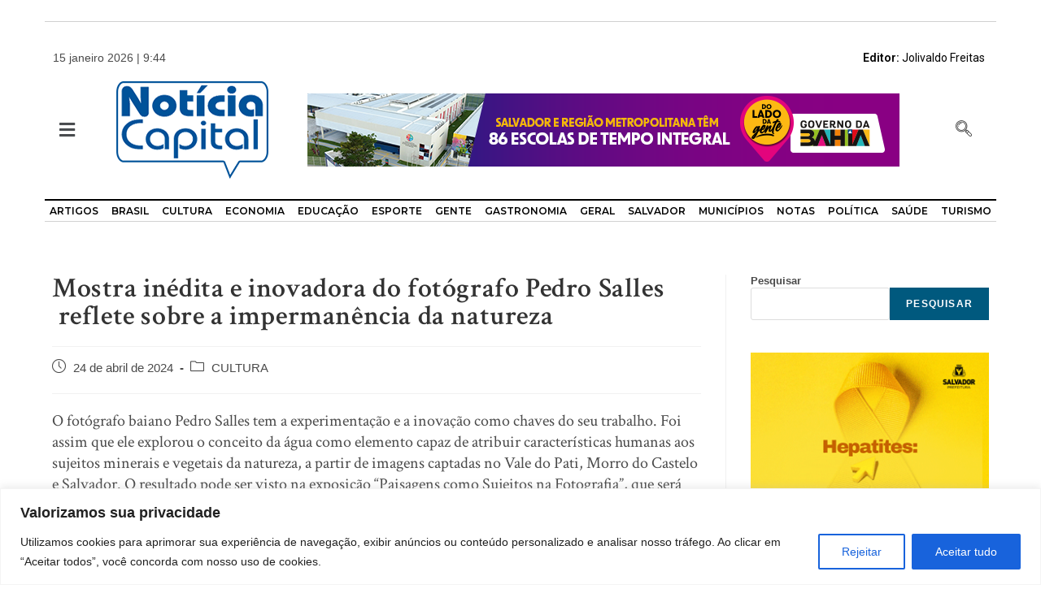

--- FILE ---
content_type: text/css
request_url: https://noticiacapital.com.br/wp-content/uploads/elementor/css/post-11.css?ver=1733933675
body_size: 776
content:
.elementor-11 .elementor-element.elementor-element-9279fda > .elementor-container{max-width:720px;}.elementor-11 .elementor-element.elementor-element-440a65e{margin-top:0px;margin-bottom:0px;padding:0px 0px 0px 0px;}.elementor-11 .elementor-element.elementor-element-33d715f > .elementor-element-populated{margin:0px 0px 0px 0px;--e-column-margin-right:0px;--e-column-margin-left:0px;padding:0px 0px 0px 0px;}.elementor-11 .elementor-element.elementor-element-d52d9f0{--divider-border-style:solid;--divider-color:#D1D1D1;--divider-border-width:1px;}.elementor-11 .elementor-element.elementor-element-d52d9f0 .elementor-divider-separator{width:1170px;margin:0 auto;margin-center:0;}.elementor-11 .elementor-element.elementor-element-d52d9f0 .elementor-divider{text-align:center;padding-block-start:5px;padding-block-end:5px;}.elementor-11 .elementor-element.elementor-element-eb8f1fa > .elementor-container{max-width:1170px;}.elementor-11 .elementor-element.elementor-element-eb8f1fa{margin-top:0px;margin-bottom:0px;padding:0px 0px 0px 0px;}.elementor-bc-flex-widget .elementor-11 .elementor-element.elementor-element-105c9f2.elementor-column .elementor-widget-wrap{align-items:center;}.elementor-11 .elementor-element.elementor-element-105c9f2.elementor-column.elementor-element[data-element_type="column"] > .elementor-widget-wrap.elementor-element-populated{align-content:center;align-items:center;}.elementor-bc-flex-widget .elementor-11 .elementor-element.elementor-element-0d8f171.elementor-column .elementor-widget-wrap{align-items:center;}.elementor-11 .elementor-element.elementor-element-0d8f171.elementor-column.elementor-element[data-element_type="column"] > .elementor-widget-wrap.elementor-element-populated{align-content:center;align-items:center;}.elementor-bc-flex-widget .elementor-11 .elementor-element.elementor-element-4cf4022.elementor-column .elementor-widget-wrap{align-items:center;}.elementor-11 .elementor-element.elementor-element-4cf4022.elementor-column.elementor-element[data-element_type="column"] > .elementor-widget-wrap.elementor-element-populated{align-content:center;align-items:center;}.elementor-11 .elementor-element.elementor-element-21b4968{text-align:right;color:#000000;}.elementor-11 .elementor-element.elementor-element-f388cde > .elementor-container{max-width:1170px;}.elementor-11 .elementor-element.elementor-element-f388cde{margin-top:0px;margin-bottom:0px;padding:0px 0px 0px 0px;}.elementor-bc-flex-widget .elementor-11 .elementor-element.elementor-element-852cd5c.elementor-column .elementor-widget-wrap{align-items:center;}.elementor-11 .elementor-element.elementor-element-852cd5c.elementor-column.elementor-element[data-element_type="column"] > .elementor-widget-wrap.elementor-element-populated{align-content:center;align-items:center;}.elementor-11 .elementor-element.elementor-element-c247abb .premium-sub-menu .premium-sub-menu-link{justify-content:flex-start;}.elementor-11 .elementor-element.elementor-element-c247abb .premium-hamburger-toggle{justify-content:flex-start;}.elementor-11 .elementor-element.elementor-element-c247abb.premium-hamburger-menu .premium-main-mobile-menu > .premium-nav-menu-item > .premium-menu-link, .elementor-11 .elementor-element.elementor-element-c247abb.premium-nav-dropdown .premium-main-mobile-menu > .premium-nav-menu-item > .premium-menu-link, .elementor-11 .elementor-element.elementor-element-c247abb.premium-nav-slide .premium-main-mobile-menu > .premium-nav-menu-item > .premium-menu-link{justify-content:flex-start;}.elementor-11 .elementor-element.elementor-element-c247abb .premium-main-nav-menu > .premium-nav-menu-item > .premium-menu-link{font-family:"Montserrat", Sans-serif;font-size:16px;font-weight:600;color:#000000;background-color:#FFFFFF00;}.elementor-11 .elementor-element.elementor-element-c247abb .premium-main-nav-menu > .premium-nav-menu-item > .premium-menu-link .premium-dropdown-icon{color:#21212100;}.elementor-11 .elementor-element.elementor-element-c247abb .premium-nav-menu-item > .premium-menu-link > .premium-item-icon{order:0;}.elementor-11 .elementor-element.elementor-element-c247abb .premium-main-nav-menu .premium-sub-menu-item:hover > .premium-sub-menu-link{color:#fff;}.elementor-11 .elementor-element.elementor-element-c247abb .premium-main-nav-menu .premium-sub-menu-item:hover > .premium-sub-menu-link .premium-dropdown-icon{color:#fff;}.elementor-11 .elementor-element.elementor-element-c247abb .premium-sub-menu-item .premium-sub-menu-link .premium-sub-item-icon{order:0;}.elementor-bc-flex-widget .elementor-11 .elementor-element.elementor-element-610a594.elementor-column .elementor-widget-wrap{align-items:center;}.elementor-11 .elementor-element.elementor-element-610a594.elementor-column.elementor-element[data-element_type="column"] > .elementor-widget-wrap.elementor-element-populated{align-content:center;align-items:center;}.elementor-bc-flex-widget .elementor-11 .elementor-element.elementor-element-f291a79.elementor-column .elementor-widget-wrap{align-items:center;}.elementor-11 .elementor-element.elementor-element-f291a79.elementor-column.elementor-element[data-element_type="column"] > .elementor-widget-wrap.elementor-element-populated{align-content:center;align-items:center;}.elementor-11 .elementor-element.elementor-element-47787ea{width:var( --container-widget-width, 215.963% );max-width:215.963%;--container-widget-width:215.963%;--container-widget-flex-grow:0;}.elementor-bc-flex-widget .elementor-11 .elementor-element.elementor-element-cb7c085.elementor-column .elementor-widget-wrap{align-items:center;}.elementor-11 .elementor-element.elementor-element-cb7c085.elementor-column.elementor-element[data-element_type="column"] > .elementor-widget-wrap.elementor-element-populated{align-content:center;align-items:center;}.elementor-11 .elementor-element.elementor-element-ffd6b45 .ekit_navsearch-button{font-size:20px;margin:5px 5px 5px 5px;padding:0px 0px 0px 0px;width:40px;height:40px;line-height:40px;text-align:center;}.elementor-11 .elementor-element.elementor-element-ffd6b45 .ekit_navsearch-button svg{max-width:20px;}.elementor-11 .elementor-element.elementor-element-402a5bd > .elementor-widget-wrap > .elementor-widget:not(.elementor-widget__width-auto):not(.elementor-widget__width-initial):not(:last-child):not(.elementor-absolute){margin-bottom:0px;}.elementor-11 .elementor-element.elementor-element-d5cfbc6 > .elementor-container{max-width:1170px;}.elementor-11 .elementor-element.elementor-element-a358ff5 > .elementor-widget-wrap > .elementor-widget:not(.elementor-widget__width-auto):not(.elementor-widget__width-initial):not(:last-child):not(.elementor-absolute){margin-bottom:0px;}.elementor-11 .elementor-element.elementor-element-a358ff5 > .elementor-element-populated{margin:0px 0px 0px 0px;--e-column-margin-right:0px;--e-column-margin-left:0px;padding:0px 0px 0px 0px;}.elementor-11 .elementor-element.elementor-element-26e16f4{--divider-border-style:solid;--divider-color:#000000;--divider-border-width:2px;}.elementor-11 .elementor-element.elementor-element-26e16f4 .elementor-divider-separator{width:1170px;margin:0 auto;margin-center:0;}.elementor-11 .elementor-element.elementor-element-26e16f4 .elementor-divider{text-align:center;padding-block-start:5px;padding-block-end:5px;}.elementor-11 .elementor-element.elementor-element-aca4f4b .elementor-icon-list-icon i{transition:color 0.3s;}.elementor-11 .elementor-element.elementor-element-aca4f4b .elementor-icon-list-icon svg{transition:fill 0.3s;}.elementor-11 .elementor-element.elementor-element-aca4f4b{--e-icon-list-icon-size:6px;--icon-vertical-offset:0px;}.elementor-11 .elementor-element.elementor-element-aca4f4b .elementor-icon-list-icon{padding-right:0px;}.elementor-11 .elementor-element.elementor-element-aca4f4b .elementor-icon-list-item > .elementor-icon-list-text, .elementor-11 .elementor-element.elementor-element-aca4f4b .elementor-icon-list-item > a{font-family:"Montserrat", Sans-serif;font-size:12px;font-weight:600;}.elementor-11 .elementor-element.elementor-element-aca4f4b .elementor-icon-list-text{color:#000000;transition:color 0.3s;}.elementor-11 .elementor-element.elementor-element-aca4f4b > .elementor-widget-container{margin:0px 0px 0px 0px;padding:0px 0px 0px 0px;}.elementor-11 .elementor-element.elementor-element-777cc08{--divider-border-style:solid;--divider-color:#D1D1D1;--divider-border-width:1px;}.elementor-11 .elementor-element.elementor-element-777cc08 .elementor-divider-separator{width:1170px;margin:0 auto;margin-center:0;}.elementor-11 .elementor-element.elementor-element-777cc08 .elementor-divider{text-align:center;padding-block-start:5px;padding-block-end:5px;}.elementor-11 .elementor-element.elementor-element-777cc08 > .elementor-widget-container{margin:0px 0px 0px 0px;padding:0px 0px 0px 0px;}@media(max-width:767px){.elementor-11 .elementor-element.elementor-element-105c9f2.elementor-column > .elementor-widget-wrap{justify-content:center;}.elementor-11 .elementor-element.elementor-element-4cf4022.elementor-column > .elementor-widget-wrap{justify-content:center;}.elementor-11 .elementor-element.elementor-element-21b4968{text-align:center;}.elementor-11 .elementor-element.elementor-element-852cd5c{width:50%;}.elementor-11 .elementor-element.elementor-element-610a594{width:50%;}.elementor-11 .elementor-element.elementor-element-610a594.elementor-column > .elementor-widget-wrap{justify-content:flex-end;}.elementor-11 .elementor-element.elementor-element-cb7c085.elementor-column > .elementor-widget-wrap{justify-content:center;}.elementor-11 .elementor-element.elementor-element-ffd6b45 .ekit_navsearch-button{text-align:center;}.elementor-11 .elementor-element.elementor-element-ffd6b45{width:var( --container-widget-width, 50.094px );max-width:50.094px;--container-widget-width:50.094px;--container-widget-flex-grow:0;}}@media(min-width:768px){.elementor-11 .elementor-element.elementor-element-105c9f2{width:34.834%;}.elementor-11 .elementor-element.elementor-element-0d8f171{width:30.185%;}.elementor-11 .elementor-element.elementor-element-4cf4022{width:34.647%;}.elementor-11 .elementor-element.elementor-element-852cd5c{width:4.349%;}.elementor-11 .elementor-element.elementor-element-610a594{width:22.401%;}.elementor-11 .elementor-element.elementor-element-f291a79{width:66.882%;}.elementor-11 .elementor-element.elementor-element-cb7c085{width:6.347%;}}